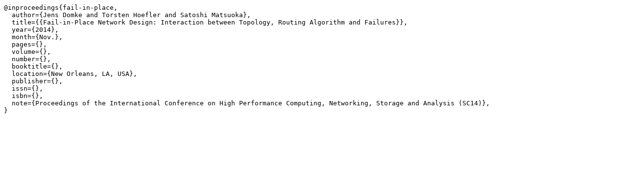

--- FILE ---
content_type: text/plain;charset=UTF-8
request_url: http://spcl.inf.ethz.ch/Publications/bibtex.php?bibtex=185
body_size: 325
content:
@inproceedings{fail-in-place,
  author={Jens Domke and Torsten Hoefler and Satoshi Matsuoka},
  title={{Fail-in-Place Network Design: Interaction between Topology, Routing Algorithm and Failures}},
  year={2014},
  month={Nov.},
  pages={},
  volume={},
  number={},
  booktitle={},
  location={New Orleans, LA, USA},
  publisher={},
  issn={},
  isbn={},
  note={Proceedings of the International Conference on High Performance Computing, Networking, Storage and Analysis (SC14)},
}

